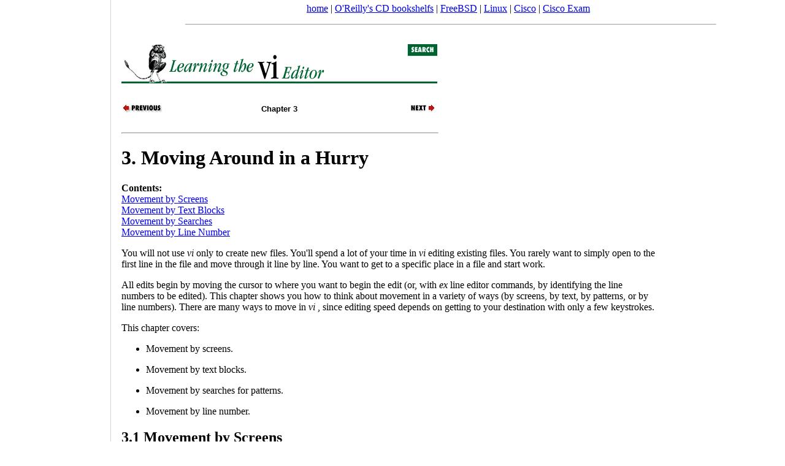

--- FILE ---
content_type: text/html; charset=koi8-r
request_url: https://docstore.mik.ua/orelly/unix/vi/ch03_01.htm
body_size: 5748
content:
<!DOCTYPE html>
<HTML>
<HEAD>

<TITLE>[Chapter 3] Moving Around in a Hurry </TITLE>
<META
NAME="DC.title"
CONTENT="Learning the vi Editor"><META
NAME="DC.creator"
CONTENT="Linda Lamb"><META
NAME="DC.publisher"
CONTENT="O'Reilly &amp; Associates, Inc."><META
NAME="DC.date"
CONTENT="1998-08-03T20:50:00Z"><META
NAME="DC.type"
CONTENT="Text.Monograph"><META
NAME="DC.format"
CONTENT="text/html"
SCHEME="MIME"><META
NAME="DC.source"
CONTENT="0-937175-67-6"
SCHEME="ISBN"><META
NAME="DC.language"
CONTENT="en-US"><META
NAME="generator"
CONTENT="Jade 1.1/O'Reilly DocBook 3.0 to HTML 4.0"><LINK
REV="made"
HREF="mailto:online-books@oreilly.com"
TITLE="Online Books Comments"><LINK
REL="up"
HREF="index.htm"
TITLE="Learning the vi Editor"><LINK
REL="prev"
HREF="ch02_06.htm"
TITLE="2.6 Review of Basic vi Commands "><LINK
REL="next"
HREF="ch03_02.htm"
TITLE="3.2 Movement by Text Blocks "><link rel="canonical" href="https://docstore.mik.ua/orelly/unix/vi/ch03_01.htm" />
<meta name="viewport" content="width=device-width, initial-scale=1.0, minimum-scale=0.5, user-scalable=yes" />
<meta name="HandheldFriendly" content="true" />
<script async src="//pagead2.googlesyndication.com/pagead/js/adsbygoogle.js"></script>
<script>
     (adsbygoogle = window.adsbygoogle || []).push({
          google_ad_client: "ca-pub-0321943928525350",
          enable_page_level_ads: true
     });
</script>
</head>
<body style="background-color:white;margin:0 0 0 190px;padding: 5px;">
<noindex>
<center>
<a href="/">home</a> |
<a href="//docstore.mik.ua/orelly/bookshelfs.html">O'Reilly's CD bookshelfs</a> |
<a href="//docstore.mik.ua/manuals/freebsd.html">FreeBSD</a> | 
<a href="//docstore.mik.ua/manuals/linux.html">Linux</a> | 
<a href="//docstore.mik.ua/univercd/cc/td/doc/product/">Cisco</a> |
<a href="https://ciscoexam.online">Cisco Exam</a>
&nbsp;
<br/>
</center>
</noindex>
<div style="position:fixed;width:165px;height:100%;justify-content:center;left:5px;bottom:0;border-right:1px solid lightgrey;padding:5px;" id="aleftblk">
<script async src="//pagead2.googlesyndication.com/pagead/js/adsbygoogle.js"></script>
<div style="position:absolute;top:50%;transform:translateY(-50%);" id="ablock1"></div></div>
<p id="blkadap1"></p>
<script type="text/javascript"><!--
if( window.innerWidth>800 && window.innerHeight>700 )
{
  document.getElementById('ablock1').innerHTML='<ins class="adsbygoogle" style="display:inline-block;width:160px;height:600px" data-ad-client="ca-pub-0321943928525350" data-ad-slot="5248352378"></ins>';
}
else
{
  document.getElementById('aleftblk').style.display='none';
  document.getElementById('ablock1').style.display='none';
  document.getElementsByTagName('body')[0].style.margin='0';
  document.getElementById('blkadap1').innerHTML='<ins class="adsbygoogle" style="display:block" data-ad-client="ca-pub-0321943928525350" data-ad-slot="3969618309" data-ad-format="auto"></ins>';
}
(adsbygoogle = window.adsbygoogle || []).push({});
//-->
</script>
<hr width=80% size=1><table border=0 width=100%><tr><td style="vertical-align: top;">
<DIV
CLASS="htmlnav">
<H1>
<IMG
SRC="gifs/smbanner.gif"
ALT="Learning the vi Editor"
USEMAP="#srchmap"
BORDER="0"></H1>
<MAP
NAME="srchmap">
<AREA
SHAPE="RECT"
COORDS="0,0,466,65"
HREF="index.htm"
ALT="Learning the vi Editor"><AREA
SHAPE="RECT"
COORDS="467,0,514,18"
HREF="../search/vsrch.htm"
ALT="Search this book"></MAP>
<TABLE
WIDTH="515"
BORDER="0"
CELLSPACING="0"
CELLPADDING="0">
<TR>
<TD
ALIGN="LEFT"
VALIGN="TOP"
WIDTH="172">
<A
CLASS="SECT1"
HREF="ch02_06.htm"
TITLE="2.6 Review of Basic vi Commands ">
<IMG
SRC="../gifs/txtpreva.gif"
ALT="Previous: 2.6 Review of Basic vi Commands "
BORDER="0"></A>
</TD>
<TD
ALIGN="CENTER"
VALIGN="TOP"
WIDTH="171">
<B>
<FONT
FACE="ARIEL,HELVETICA,HELV,SANSERIF"
SIZE="-1">
Chapter 3</FONT>
</B>
</TD>
<TD
ALIGN="RIGHT"
VALIGN="TOP"
WIDTH="172">
<A
CLASS="SECT1"
HREF="ch03_02.htm"
TITLE="3.2 Movement by Text Blocks ">
<IMG
SRC="../gifs/txtnexta.gif"
ALT="Next: 3.2 Movement by Text Blocks "
BORDER="0"></A>
</TD>
</TR>
</TABLE>
&nbsp;<HR
ALIGN="LEFT"
WIDTH="515"
TITLE="footer"></DIV>
<DIV
CLASS="CHAPTER">
<H1
CLASS="chapter">
<A
CLASS="title"
NAME="VI6-CH-3">
3. Moving Around in a Hurry </A>
</H1>
<DIV
CLASS="htmltoc">
<P>
<B>
Contents:</B>
<BR><A
CLASS="sect1"
HREF="#VI6-CH-3-SECT-1"
TITLE="3.1 Movement by Screens ">
Movement by Screens </A>
<BR><A
CLASS="sect1"
HREF="ch03_02.htm"
TITLE="3.2 Movement by Text Blocks ">
Movement by Text Blocks </A>
<BR><A
CLASS="sect1"
HREF="ch03_03.htm"
TITLE="3.3 Movement by Searches ">
Movement by Searches </A>
<BR><A
CLASS="sect1"
HREF="ch03_04.htm"
TITLE="3.4 Movement by Line Number ">
Movement by Line Number </A>
</P>
<P>
</P>
</DIV>
<P
CLASS="para">
You will not use <EM
CLASS="emphasis">
vi</EM>
 only to create new files.  
You'll spend a lot of your time in <EM
CLASS="emphasis">
vi</EM>
 editing existing files.
You rarely want to simply open to the first line in the file and
move through it line by line.  
You want to get to a specific place in a file and start work.</P>
<P
CLASS="para">
All edits begin by moving the cursor to where you want to begin the edit 
(or, with <EM
CLASS="emphasis">
ex</EM>
 line editor commands, by identifying the line
numbers to be edited).  
This chapter shows you how to think about
movement in a variety of ways (by screens, by text, by patterns, or by
line numbers).  
There are many ways to move in <EM
CLASS="emphasis">
vi</EM>
, since editing
speed depends on getting to your destination with only a few keystrokes.</P>
<P
CLASS="para">
This chapter covers:</P>
<UL
CLASS="itemizedlist">
<LI
CLASS="listitem">
<P
CLASS="para">
Movement by screens.</P>
</LI>
<LI
CLASS="listitem">
<P
CLASS="para">
Movement by text blocks.</P>
</LI>
<LI
CLASS="listitem">
<P
CLASS="para">
Movement by searches for patterns.</P>
</LI>
<LI
CLASS="listitem">
<P
CLASS="para">
Movement by line number.</P>
</LI>
</UL>
<DIV
CLASS="sect1">
<H2
CLASS="sect1">
<A
CLASS="title"
NAME="VI6-CH-3-SECT-1">
3.1 Movement by Screens </A>
</H2>
<P
CLASS="para">
<A
CLASS="indexterm"
NAME="AUTOID-2820">
</A>
<A
CLASS="indexterm"
NAME="AUTOID-2823">
</A>
<A
CLASS="indexterm"
NAME="AUTOID-2826">
</A>
When you read a book, you think of &quot;places&quot; in the book by page:  the page 
where you stopped reading or the page number in an index.  You don't have 
this convenience when you're editing files.  
Some <EM
CLASS="emphasis">
vi</EM>
 files take up only a few lines, and you can see the
whole file at once.  
But many files have hundreds of lines.  </P>
<P
CLASS="para">
You can think of a <EM
CLASS="emphasis">
vi</EM>
 file as text on a long roll of paper.  
The screen is a window of (usually) 24 lines of text on that long roll.  </P>
<P
CLASS="para">
In insert mode, as you fill up the screen with text, you will end
up typing on the bottom line of the screen.  
When you reach the end and press 
<KBD
CLASS="keycap">
[RETURN]</KBD>
,
the top line rolls out of sight, and a
blank line appears on the bottom of the screen for new text.<A
CLASS="indexterm"
NAME="AUTOID-2833">
</A>

This is called scrolling.  </P>
<P
CLASS="para">
In command mode, you can move through a file to see any text in it
by scrolling the screen ahead or back.  And, since
cursor movements can be multiplied by numeric prefixes,
you can move quickly to anywhere in your file.</P>
<DIV
CLASS="sect2">
<H3
CLASS="sect2">
<A
CLASS="title"
NAME="VI6-CH-3-SECT-1.1">
3.1.1 Scrolling the Screen </A>
</H3>
<P
CLASS="para">
<KBD
CLASS="keycap">
[CTRL]</KBD>

<KBD
CLASS="keycap">
[F]</KBD>

There are <EM
CLASS="emphasis">
vi</EM>
 commands to scroll forward and backward through
the file by full and half screens:</P>
<P
CLASS="para">
<TABLE
CLASS="simplelist">
<TR>
<TD
CLASS="member">
<CODE
CLASS="literal">
^F</CODE>
</TD>
<TD
CLASS="member">
Scroll forward one screen.</TD>
</TR>
<TR>
<TD
CLASS="member">
<CODE
CLASS="literal">
^B</CODE>
</TD>
<TD
CLASS="member">
Scroll backward one screen.</TD>
</TR>
<TR>
<TD
CLASS="member">
<CODE
CLASS="literal">
^D</CODE>
</TD>
<TD
CLASS="member">
Scroll forward half screen (down).</TD>
</TR>
<TR>
<TD
CLASS="member">
<CODE
CLASS="literal">
^U</CODE>
</TD>
<TD
CLASS="member">
Scroll backward half screen (up).</TD>
</TR>
</TABLE>
</P>
<P
CLASS="para">
(In the list of commands above, the <CODE
CLASS="literal">
^</CODE>
 symbol represents the 
<KBD
CLASS="keycap">
[CTRL]</KBD>

key.  <CODE
CLASS="literal">
^F</CODE>
 means to hold down the 
<KBD
CLASS="keycap">
[CTRL]</KBD>

key and press the <CODE
CLASS="literal">
f</CODE>
 key simultaneously.)  </P>
<P
CLASS="para">
There are also
commands to scroll the screen up one line (<CODE
CLASS="literal">
^E</CODE>
) and down one line 
(<CODE
CLASS="literal">
^Y</CODE>
).  
However, these two commands do not send the cursor to the beginning
of the line.  
The cursor remains at the same point in the line as when the command
was issued.</P>
</DIV>
<DIV
CLASS="sect2">
<H3
CLASS="sect2">
<A
CLASS="title"
NAME="VI6-CH-3-SECT-1.2">
3.1.2 Repositioning the Screen with z </A>
</H3>
<P
CLASS="para">
<A
CLASS="indexterm"
NAME="AUTOID-2868">
</A>
<A
CLASS="indexterm"
NAME="AUTOID-2871">
</A>
<KBD
CLASS="keycap">
[z]</KBD>

If you want to scroll the screen up or down, but you want the cursor
to remain on the line where you left it, use the <CODE
CLASS="literal">
z</CODE>
 command.
<TABLE
CLASS="informaltable">
<TBODY
CLASS="tbody">
<TR
CLASS="row"
VALIGN="TOP">
<TD
CLASS="entry"
ROWSPAN="1"
COLSPAN="1">
<CODE
CLASS="literal">
z</CODE>
<KBD
CLASS="keycap">
[RETURN]</KBD>
</TD>
<TD
CLASS="entry"
ROWSPAN="1"
COLSPAN="1">
<P
CLASS="para">
Move current line to top of screen and scroll.</P>
</TD>
</TR>
<TR
CLASS="row"
VALIGN="TOP">
<TD
CLASS="entry"
ROWSPAN="1"
COLSPAN="1">
<CODE
CLASS="literal">
z.</CODE>
</TD>
<TD
CLASS="entry"
ROWSPAN="1"
COLSPAN="1">
<P
CLASS="para">
Move current line to center of screen and scroll.</P>
</TD>
</TR>
<TR
CLASS="row"
VALIGN="TOP">
<TD
CLASS="entry"
ROWSPAN="1"
COLSPAN="1">
<CODE
CLASS="literal">
z-</CODE>
</TD>
<TD
CLASS="entry"
ROWSPAN="1"
COLSPAN="1">
<P
CLASS="para">
Move current line to bottom of screen and scroll.</P>
</TD>
</TR>
</TBODY>
</TABLE>

With the <CODE
CLASS="literal">
z</CODE>
 command, using a numeric prefix as a
multiplier makes no sense.  (After all, you would need to
reposition the cursor to the top of the screen only
once.  Repeating the same <CODE
CLASS="literal">
z</CODE>
 command wouldn't 
move anything.)
Instead, <CODE
CLASS="literal">
z</CODE>
 understands a numeric prefix as a
line number that it will use in place of the current
line.  For example, <CODE
CLASS="literal">
z</CODE>
 
<KBD
CLASS="keycap">
[RETURN]</KBD>

moves the current line to the top of the screen, but
<CODE
CLASS="literal">
200z</CODE>

<KBD
CLASS="keycap">
[RETURN]</KBD>

moves line 200 to the top of the screen.</P>
</DIV>
<DIV
CLASS="sect2">
<H3
CLASS="sect2">
<A
CLASS="title"
NAME="VI6-CH-3-SECT-1.3">
3.1.3 Redrawing the Screen </A>
</H3>
<P
CLASS="para">
<A
CLASS="indexterm"
NAME="AUTOID-2907">
</A>
Sometimes while you're editing, messages from your computer
system will display on your screen.  These messages don't
become part of your editing buffer, but they do interfere with your
work.  When system messages appear on your screen, you need to
redisplay, or redraw, the screen.  </P>
<P
CLASS="para">
Whenever you scroll, you redraw part of (or all of) the screen,
so you can always get rid of unwanted
messages by scrolling them off the screen and then returning to
your previous position.  
But you can also
redraw the screen without scrolling, 
by typing
<KBD
CLASS="keycap">
[CTRL-L]</KBD>

or
<KBD
CLASS="keycap">
[CTRL-R]</KBD>
.
<KBD
CLASS="keycap">
[CTRL-R]</KBD>

is useful when you're editing on a dumb terminal or
at a slow baud rate (such as when working via a modem).</P>
</DIV>
<DIV
CLASS="sect2">
<H3
CLASS="sect2">
<A
CLASS="title"
NAME="VI6-CH-3-SECT-1.4">
3.1.4 Movement Within a Screen </A>
</H3>
<P
CLASS="para">
<A
CLASS="indexterm"
NAME="AUTOID-2916">
</A>
<A
CLASS="indexterm"
NAME="AUTOID-2919">
</A>
<KBD
CLASS="keycap">
[H]</KBD>

You can also keep your current screen, or view of the file, and
move around within the screen using:</P>
<DL
CLASS="variablelist">
<DT
CLASS="term">
<CODE
CLASS="literal">
H</CODE>
</DT>
<DD
CLASS="listitem">
<P
CLASS="para">
Move to home &nbsp;-  top line on screen.</P>
</DD>
<DT
CLASS="term">
<CODE
CLASS="literal">
M</CODE>
</DT>
<DD
CLASS="listitem">
<P
CLASS="para">
Move to middle line on screen.</P>
</DD>
<DT
CLASS="term">
<CODE
CLASS="literal">
L</CODE>
</DT>
<DD
CLASS="listitem">
<P
CLASS="para">
Move to last line on screen.</P>
</DD>
<DT
CLASS="term">
<EM
CLASS="emphasis">
n</EM>
<CODE
CLASS="literal">
H</CODE>
</DT>
<DD
CLASS="listitem">
<P
CLASS="para">
Move to <EM
CLASS="emphasis">
n</EM>
 lines below top line.</P>
</DD>
<DT
CLASS="term">
<EM
CLASS="emphasis">
n</EM>
<CODE
CLASS="literal">
L</CODE>
</DT>
<DD
CLASS="listitem">
<P
CLASS="para">
Move to <EM
CLASS="emphasis">
n</EM>
 lines above last line.</P>
</DD>
</DL>
<P
CLASS="para">
<CODE
CLASS="literal">
H</CODE>
 moves the cursor from anywhere on the screen to the
first, or &quot;home,&quot; line.
<CODE
CLASS="literal">
M</CODE>
 moves to the middle line, <CODE
CLASS="literal">
L</CODE>
 to the last.  
To move to the line below the first line, use <CODE
CLASS="literal">
2H</CODE>
.
<TABLE
CLASS="informaltable">
<THEAD
CLASS="thead">
<TR
CLASS="row"
VALIGN="TOP">
<TH
CLASS="entry"
ALIGN="LEFT"
ROWSPAN="1"
COLSPAN="1">
Keystrokes</TH>
<TH
CLASS="entry"
ALIGN="LEFT"
ROWSPAN="1"
COLSPAN="1">
Results</TH>
</TR>
</THEAD>
<TBODY
CLASS="tbody">
<TR
CLASS="row"
VALIGN="TOP">
<TD
CLASS="entry"
ROWSPAN="1"
COLSPAN="1">
<CODE
CLASS="literal">
L</CODE>
</TD>
<TD
CLASS="entry"
ROWSPAN="1"
COLSPAN="1">
<BLOCKQUOTE
CLASS="screen">
<PRE
CLASS="screen">
With a screen editor you can 
scroll the page, move the cursor, 
delete lines, insert characters, and more, 
while seeing the results of your
edits as you make them.  
Screen editors are very popular, 
since they allow you to make changes 
<U
CLASS="cursor">
a</U>
s you read through a file.  </PRE>
</BLOCKQUOTE>
</TD>
</TR>
<TR
CLASS="row"
VALIGN="TOP">
<TD
CLASS="entry"
ROWSPAN="1"
COLSPAN="1">
</TD>
<TD
CLASS="entry"
ROWSPAN="1"
COLSPAN="1">
<P
CLASS="para">
Move to the last line of the screen with the 
<CODE
CLASS="literal">
L</CODE>
 command.</P>
</TD>
</TR>
<A
CLASS="indexterm"
NAME="AUTOID-2978">
</A>
<A
CLASS="indexterm"
NAME="AUTOID-2981">
</A>
<TR
CLASS="row"
VALIGN="TOP">
<TD
CLASS="entry"
ROWSPAN="1"
COLSPAN="1">
<CODE
CLASS="literal">
2H</CODE>
</TD>
<TD
CLASS="entry"
ROWSPAN="1"
COLSPAN="1">
<BLOCKQUOTE
CLASS="screen">
<PRE
CLASS="screen">
With a screen editor you can 
<U
CLASS="cursor">
s</U>
croll the page, move the cursor, 
delete lines, insert characters, and more, 
while seeing the results of your
edits as you make them.  
Screen editors are very popular, 
since they allow you to make changes 
as you read through a file.  </PRE>
</BLOCKQUOTE>
</TD>
</TR>
<TR
CLASS="row"
VALIGN="TOP">
<TD
CLASS="entry"
ROWSPAN="1"
COLSPAN="1">
</TD>
<TD
CLASS="entry"
ROWSPAN="1"
COLSPAN="1">
<P
CLASS="para">
Move to the second line of the screen with the <CODE
CLASS="literal">
2H</CODE>
 command.  
(<CODE
CLASS="literal">
H</CODE>
 alone moves to the top line of the screen.)</P>
</TD>
</TR>
</TBODY>
</TABLE>
</P>
</DIV>
<DIV
CLASS="sect2">
<H3
CLASS="sect2">
<A
CLASS="title"
NAME="VI6-CH-3-SECT-1.5">
3.1.5 Movement by Line </A>
</H3>
<P
CLASS="para">
<A
CLASS="indexterm"
NAME="AUTOID-2999">
</A>
<A
CLASS="indexterm"
NAME="AUTOID-3002">
</A>
<KBD
CLASS="keycap">
[RETURN]</KBD>

Within the current screen there are also commands to move by line.
You've already seen <CODE
CLASS="literal">
j</CODE>
 and <CODE
CLASS="literal">
k</CODE>
.  
You can also use:</P>
<DL
CLASS="variablelist">
<DT
CLASS="term">
<KBD
CLASS="keycap">
[RETURN]</KBD>
</DT>
<DD
CLASS="listitem">
<P
CLASS="para">
Move to first character of next line.</P>
</DD>
<DT
CLASS="term">
<CODE
CLASS="literal">
+</CODE>
</DT>
<DD
CLASS="listitem">
<P
CLASS="para">
Move to first character of next line.</P>
</DD>
<DT
CLASS="term">
<CODE
CLASS="literal">
-</CODE>
</DT>
<DD
CLASS="listitem">
<P
CLASS="para">
Move to first character of previous line.</P>
</DD>
</DL>
<P
CLASS="para">
The above three commands move down or up to the first 
<EM
CLASS="emphasis">
character</EM>
 of the line, ignoring any spaces or tabs.
<CODE
CLASS="literal">
j</CODE>
 and <CODE
CLASS="literal">
k</CODE>
, by contrast, move the cursor down or up to
the first position of a line, even if that position is blank (and
assuming that the cursor started at the first position).  </P>
<DIV
CLASS="sect3">
<H4
CLASS="sect3">
<A
CLASS="title"
NAME="VI6-CH-3-SECT-1.5.1">
3.1.5.1 Movement on the Current Line </A>
</H4>
<P
CLASS="para">
Don't forget that <CODE
CLASS="literal">
h</CODE>
 and <CODE
CLASS="literal">
l</CODE>
 move the cursor to the left 
and right and that <CODE
CLASS="literal">
0</CODE>
 and <CODE
CLASS="literal">
$</CODE>
 move the cursor to the
beginning or end of the line.  You can also use:</P>
<DL
CLASS="variablelist">
<DT
CLASS="term">
<CODE
CLASS="literal">
^</CODE>
</DT>
<DD
CLASS="listitem">
<P
CLASS="para">
Move to first nonblank character of current line.</P>
</DD>
<DT
CLASS="term">
<EM
CLASS="emphasis">
n</EM>
<CODE
CLASS="literal">
|</CODE>
</DT>
<DD
CLASS="listitem">
<P
CLASS="para">
Move to column <EM
CLASS="emphasis">
n</EM>
 of current line.</P>
</DD>
</DL>
<P
CLASS="para">
As with the line movement commands above, 
<CODE
CLASS="literal">
^</CODE>
 moves to the first <EM
CLASS="emphasis">
character</EM>

of the line, ignoring any spaces or tabs.
<CODE
CLASS="literal">
0</CODE>
, by contrast, moves to the first position of the line, even if
that position is blank.<A
CLASS="indexterm"
NAME="AUTOID-3052">
</A>
<A
CLASS="indexterm"
NAME="AUTOID-3055">
</A>
</P>
</DIV>
</DIV>
</DIV>
</DIV>
<DIV
CLASS="htmlnav">
<P>
</P>
<HR
ALIGN="LEFT"
WIDTH="515"
TITLE="footer"><TABLE
WIDTH="515"
BORDER="0"
CELLSPACING="0"
CELLPADDING="0">
<TR>
<TD
ALIGN="LEFT"
VALIGN="TOP"
WIDTH="172">
<A
CLASS="SECT1"
HREF="ch02_06.htm"
TITLE="2.6 Review of Basic vi Commands ">
<IMG
SRC="../gifs/txtpreva.gif"
ALT="Previous: 2.6 Review of Basic vi Commands "
BORDER="0"></A>
</TD>
<TD
ALIGN="CENTER"
VALIGN="TOP"
WIDTH="171">
<A
CLASS="book"
HREF="index.htm"
TITLE="Learning the vi Editor">
<IMG
SRC="../gifs/txthome.gif"
ALT="Learning the vi Editor"
BORDER="0"></A>
</TD>
<TD
ALIGN="RIGHT"
VALIGN="TOP"
WIDTH="172">
<A
CLASS="SECT1"
HREF="ch03_02.htm"
TITLE="3.2 Movement by Text Blocks ">
<IMG
SRC="../gifs/txtnexta.gif"
ALT="Next: 3.2 Movement by Text Blocks "
BORDER="0"></A>
</TD>
</TR>
<TR>
<TD
ALIGN="LEFT"
VALIGN="TOP"
WIDTH="172">
2.6 Review of Basic vi Commands </TD>
<TD
ALIGN="CENTER"
VALIGN="TOP"
WIDTH="171">
<A
CLASS="index"
HREF="index/idx_a.htm"
TITLE="Book Index">
<IMG
SRC="../gifs/index.gif"
ALT="Book Index"
BORDER="0"></A>
</TD>
<TD
ALIGN="RIGHT"
VALIGN="TOP"
WIDTH="172">
3.2 Movement by Text Blocks </TD>
</TR>
</TABLE>
<HR
ALIGN="LEFT"
WIDTH="515"
TITLE="footer"><IMG
SRC="../gifs/smnavbar.gif"
USEMAP="#map"
BORDER="0"
ALT="The UNIX CD Bookshelf Navigation"><MAP
NAME="map">
<AREA
SHAPE="RECT"
COORDS="0,0,73,21"
HREF="../index.htm"
ALT="The UNIX CD Bookshelf"><AREA
SHAPE="RECT"
COORDS="74,0,163,21"
HREF="../upt/index.htm"
ALT="UNIX Power Tools"><AREA
SHAPE="RECT"
COORDS="164,0,257,21"
HREF="../unixnut/index.htm"
ALT="UNIX in a Nutshell"><AREA
SHAPE="RECT"
COORDS="258,0,321,21"
HREF="index.htm"
ALT="Learning the vi Editor"><AREA
SHAPE="RECT"
COORDS="322,0,378,21"
HREF="../sedawk/index.htm"
ALT="sed &amp; awk"><AREA
SHAPE="RECT"
COORDS="379,0,438,21"
HREF="../ksh/index.htm"
ALT="Learning the Korn Shell"><AREA
SHAPE="RECT"
COORDS="439,0,514,21"
HREF="../lrnunix/index.htm"
ALT="Learning the UNIX Operating System"></MAP>
</DIV>
</td><td style="vertical-align: top; text-align: right; width: 200px;">
<br><br><br><br><br><br>
<script async src="https://pagead2.googlesyndication.com/pagead/js/adsbygoogle.js"></script>
<!-- 160x600, docstore-rightside -->
<ins class="adsbygoogle"
     style="display:inline-block;width:160px;height:600px"
     data-ad-client="ca-pub-0321943928525350"
     data-ad-slot="0404752187"></ins>
<script>
     (adsbygoogle = window.adsbygoogle || []).push({});
</script>
</td></tr></table>
<!-- ********************* FOOTER ********************** -->
<noindex>
<br>


<center>

<br>

<script async src="//pagead2.googlesyndication.com/pagead/js/adsbygoogle.js"></script>
<!-- o-footer adaptiv -->
<ins class="adsbygoogle"
     style="display:block"
     data-ad-client="ca-pub-0321943928525350"
     data-ad-slot="3969618309"
     data-ad-format="auto"></ins>
<script>
(adsbygoogle = window.adsbygoogle || []).push({});

function addLink() {
    var body_element = document.getElementsByTagName('body')[0];
    var selection;
    selection = window.getSelection();
    var pagelink = " docstore.mik.ua" + window.location.pathname; 
    var copytext = selection + pagelink;
    var newdiv = document.createElement('div');
    newdiv.style.position='absolute';
    newdiv.style.left='-99999px';
    body_element.appendChild(newdiv);
    newdiv.innerHTML = copytext;
    selection.selectAllChildren(newdiv);
    window.setTimeout(function() {
      body_element.removeChild(newdiv);
    },0);
}
document.oncopy = addLink;

</script>

</center>


<br>
<hr size=1>


<script type="text/javascript" src="https://apis.google.com/js/plusone.js"></script></BODY>
</HTML>



--- FILE ---
content_type: text/html; charset=utf-8
request_url: https://www.google.com/recaptcha/api2/aframe
body_size: 249
content:
<!DOCTYPE HTML><html><head><meta http-equiv="content-type" content="text/html; charset=UTF-8"></head><body><script nonce="wXvNMMT0lco44PuO8zNxaQ">/** Anti-fraud and anti-abuse applications only. See google.com/recaptcha */ try{var clients={'sodar':'https://pagead2.googlesyndication.com/pagead/sodar?'};window.addEventListener("message",function(a){try{if(a.source===window.parent){var b=JSON.parse(a.data);var c=clients[b['id']];if(c){var d=document.createElement('img');d.src=c+b['params']+'&rc='+(localStorage.getItem("rc::a")?sessionStorage.getItem("rc::b"):"");window.document.body.appendChild(d);sessionStorage.setItem("rc::e",parseInt(sessionStorage.getItem("rc::e")||0)+1);localStorage.setItem("rc::h",'1768610641988');}}}catch(b){}});window.parent.postMessage("_grecaptcha_ready", "*");}catch(b){}</script></body></html>